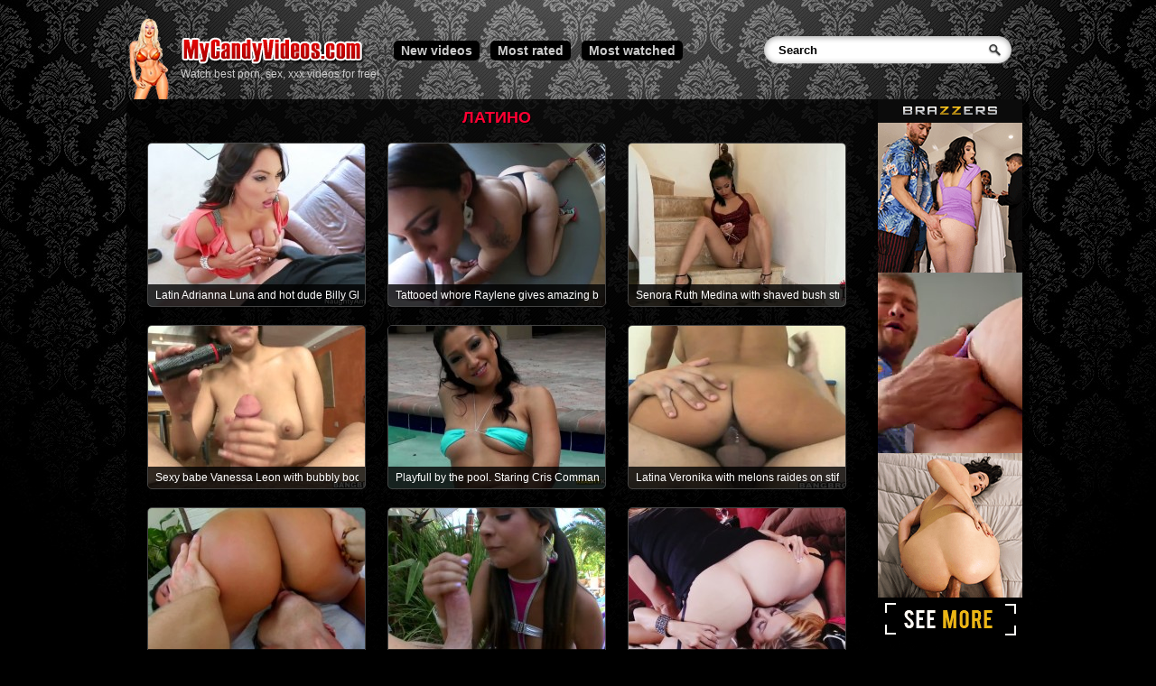

--- FILE ---
content_type: text/html; charset=UTF-8
request_url: https://ru.mycandyvideos.com/latino
body_size: 6505
content:
<!DOCTYPE html PUBLIC "-//W3C//DTD XHTML 1.0 Transitional//EN" "https://www.w3.org/TR/xhtml1/DTD/xhtml1-transitional.dtd">
<html xmlns="https://www.w3.org/1999/xhtml">
<head>
<meta http-equiv="Content-Type" content="text/html; charset=utf-8" />
<title>латино Porn videos, Sex movies, XXX free online - MyCandyVideos.com</title>
<meta name="description" content="Watch латино online videos, porn, sex, xxx and movies for adult free. There you will find best латино, porn, sex, xxx." />

<meta name="keywords" content="латино,porn,sex,videos,movies,free,online" />

<link rel="canonical" href="https://ru.mycandyvideos.com/latino" />
	
<meta name="viewport" content="width=device-width, initial-scale=1.0">

<link rel="shortcut icon" href="https://ru.mycandyvideos.com/images/favicon.png" />
<link rel="stylesheet" type="text/css" href="https://ru.mycandyvideos.com/style.css?rnd=1672153283" />
<link rel="stylesheet" type="text/css" href="https://ru.mycandyvideos.com/jscripts/plyr/dist/plyr.css" />
<script type="text/javascript" src="https://ru.mycandyvideos.com/jscripts/plyr/dist/plyr.js"></script>

<!-- rating -->
<script type="text/javascript" language="javascript" src="https://ru.mycandyvideos.com/rating/js/behavior.js"></script>
<script type="text/javascript" language="javascript" src="https://ru.mycandyvideos.com/rating/js/rating.js?rnd=1"></script>
<link rel="stylesheet" type="text/css" href="https://ru.mycandyvideos.com/rating/css/rating.css" />

<!-- core.js -->
<script type="text/javascript" src="https://ajax.googleapis.com/ajax/libs/jquery/1.4/jquery.min.js"></script>
<script type="text/javascript" src="https://ru.mycandyvideos.com/jscripts/core.js?rnd=429723210"></script>


</head>

<body>

<div class="main-container">

	<div class="header-container">
    	<div class="header-column logo-column">
        	<div class="left">
        		<a href="https://ru.mycandyvideos.com/" title="Free online videos"><img src="https://ru.mycandyvideos.com/images/free-adult-videos.png" alt="Free online videos" /></a>
            </div>
            <div class="right">
            	<a href="https://ru.mycandyvideos.com/" title="Porn And Sex Videos"><img src="https://ru.mycandyvideos.com/images/MyCandyVideos.png" alt="MyCandyVideos.com" /></a><br />
        	<span>Watch best porn, sex, xxx videos for free!</span>	
            </div>
        </div>
        
        <div class="header-column menu-column">
            <div class="top-menu">
                <a href="https://ru.mycandyvideos.com/">New videos</a>
                <a href="https://ru.mycandyvideos.com/most-rated">Most rated</a>
                <a href="https://ru.mycandyvideos.com/most-watched">Most watched</a>
            </div>
        </div>
        
        <div class="header-column search-column">
        	<form class="search-box" method="post" action="">
							<input class="text" name="search" type="text" value="Search" onfocus="onfocusfield(this,'Search')" />
							<input class="btn" type="image" src="https://ru.mycandyvideos.com/images/btn-search.png" alt="Search" />
					</form>
        </div>        
	
    </div>
    
<div class="bg">
	<div class="row">
<div class="list-left">
		<h1>ЛАТИНО</h1>      
        <div class="list-container">
		<a class="video-icon" href="https://ru.mycandyvideos.com/videos/latin-adrianna-luna-and-hot-dude-billy-glide-have-vigorous-sex" title="Latin Adrianna Luna and hot dude Billy Glide have vigorous sex" target="_blank">
		<img src="https://ru.mycandyvideos.com/source/img_small/latin-adrianna-luna-and-hot-dude-billy-glide-have-vigorous-sex.jpg" alt="Latin Adrianna Luna and hot dude Billy Glide have vigorous sex" />
		<div class="title"><span>Latin Adrianna Luna and hot dude Billy Glide have vigorous sex</span></div>
	</a><a class="video-icon" href="https://ru.mycandyvideos.com/videos/tattooed-whore-raylene-gives-amazing-blowjob-in-pov" title="Tattooed whore Raylene gives amazing blowjob in pov" target="_blank">
		<img src="https://ru.mycandyvideos.com/source/img_small/tattooed-whore-raylene-gives-amazing-blowjob-in-pov.jpg" alt="Tattooed whore Raylene gives amazing blowjob in pov" />
		<div class="title"><span>Tattooed whore Raylene gives amazing blowjob in pov</span></div>
	</a><a class="video-icon" href="https://ru.mycandyvideos.com/videos/senora-ruth-medina-with-shaved-bush-strips-and-plays-with-herself-for-your-viewing-pleasure" title="Senora Ruth Medina with shaved bush strips and plays with herself for your viewing pleasure" target="_blank">
		<img src="https://ru.mycandyvideos.com/source/img_small/senora-ruth-medina-with-shaved-bush-strips-and-plays-with-herself-for-your-viewing-pleasure.jpg" alt="Senora Ruth Medina with shaved bush strips and plays with herself for your viewing pleasure" />
		<div class="title"><span>Senora Ruth Medina with shaved bush strips and plays with herself for your viewing pleasure</span></div>
	</a><a class="video-icon" href="https://ru.mycandyvideos.com/videos/sexy-babe-vanessa-leon-with-bubbly-booty-does-dirty-things-and-then-gets-covered-in-sticky-nectar" title="Sexy babe Vanessa Leon with bubbly booty does dirty things and then gets covered in sticky nectar" target="_blank">
		<img src="https://ru.mycandyvideos.com/source/img_small/sexy-babe-vanessa-leon-with-bubbly-booty-does-dirty-things-and-then-gets-covered-in-sticky-nectar.jpg" alt="Sexy babe Vanessa Leon with bubbly booty does dirty things and then gets covered in sticky nectar" />
		<div class="title"><span>Sexy babe Vanessa Leon with bubbly booty does dirty things and then gets covered in sticky nectar</span></div>
	</a><a class="video-icon" href="https://ru.mycandyvideos.com/videos/playfull-by-the-pool-staring-cris-commando-and-vicki-chase" title="Playfull by the pool. Staring Cris Commando and Vicki Chase." target="_blank">
		<img src="https://ru.mycandyvideos.com/source/img_small/playfull-by-the-pool-staring-cris-commando-and-vicki-chase.jpg" alt="Playfull by the pool. Staring Cris Commando and Vicki Chase." />
		<div class="title"><span>Playfull by the pool. Staring Cris Commando and Vicki Chase.</span></div>
	</a><a class="video-icon" href="https://ru.mycandyvideos.com/videos/latina-veronika-with-melons-raides-on-stiff-cannon" title="Latina Veronika with melons raides on stiff cannon" target="_blank">
		<img src="https://ru.mycandyvideos.com/source/img_small/latina-veronika-with-melons-raides-on-stiff-cannon.jpg" alt="Latina Veronika with melons raides on stiff cannon" />
		<div class="title"><span>Latina Veronika with melons raides on stiff cannon</span></div>
	</a><a class="video-icon" href="https://ru.mycandyvideos.com/videos/the-big-ass-latina-ice-la-fox-facesitting-the-man" title="The big ass Latina Ice La Fox facesitting the man" target="_blank">
		<img src="https://ru.mycandyvideos.com/source/img_small/the-big-ass-latina-ice-la-fox-facesitting-the-man.jpg" alt="The big ass Latina Ice La Fox facesitting the man" />
		<div class="title"><span>The big ass Latina Ice La Fox facesitting the man</span></div>
	</a><a class="video-icon" href="https://ru.mycandyvideos.com/videos/small-titted-latina-jynx-maze-blowjob-outdoor" title="Small titted Latina Jynx Maze blowjob outdoor" target="_blank">
		<img src="https://ru.mycandyvideos.com/source/img_small/small-titted-latina-jynx-maze-blowjob-outdoor.jpg" alt="Small titted Latina Jynx Maze blowjob outdoor" />
		<div class="title"><span>Small titted Latina Jynx Maze blowjob outdoor</span></div>
	</a><a class="video-icon" href="https://ru.mycandyvideos.com/videos/ryan-keely-and-nicole-graves-have-steaming-session" title="Ryan Keely and Nicole Graves have steaming session" target="_blank">
		<img src="https://ru.mycandyvideos.com/source/img_small/ryan-keely-and-nicole-graves-have-steaming-session.jpg" alt="Ryan Keely and Nicole Graves have steaming session" />
		<div class="title"><span>Ryan Keely and Nicole Graves have steaming session</span></div>
	</a><a class="video-icon" href="https://ru.mycandyvideos.com/videos/ariella-ferrera-and-shane-dos-santos-first-cock-suck-lesson" title="Ariella Ferrera and Shane Dos Santos first cock suck lesson" target="_blank">
		<img src="https://ru.mycandyvideos.com/source/img_small/ariella-ferrera-and-shane-dos-santos-first-cock-suck-lesson.jpg" alt="Ariella Ferrera and Shane Dos Santos first cock suck lesson" />
		<div class="title"><span>Ariella Ferrera and Shane Dos Santos first cock suck lesson</span></div>
	</a><a class="video-icon" href="https://ru.mycandyvideos.com/videos/gorgeous-latina-lola-james-pleasures-randy-dude" title="Gorgeous latina Lola James pleasures randy dude" target="_blank">
		<img src="https://ru.mycandyvideos.com/source/img_small/gorgeous-latina-lola-james-pleasures-randy-dude.jpg" alt="Gorgeous latina Lola James pleasures randy dude" />
		<div class="title"><span>Gorgeous latina Lola James pleasures randy dude</span></div>
	</a><a class="video-icon" href="https://ru.mycandyvideos.com/videos/brunette-anita-toro-cant-keep-her-tongue-off-riley-greys-twat" title="Brunette Anita Toro cant keep her tongue off Riley Greys twat" target="_blank">
		<img src="https://ru.mycandyvideos.com/source/img_small/brunette-anita-toro-cant-keep-her-tongue-off-riley-greys-twat.jpg" alt="Brunette Anita Toro cant keep her tongue off Riley Greys twat" />
		<div class="title"><span>Brunette Anita Toro cant keep her tongue off Riley Greys twat</span></div>
	</a><a class="video-icon" href="https://ru.mycandyvideos.com/videos/latina-luna-star-with-phat-butt-and-shaved-snatch-believes-that-fresh-cum-gives-her-sexual-energy" title="Latina Luna Star with phat butt and shaved snatch believes that fresh cum gives her sexual energy" target="_blank">
		<img src="https://ru.mycandyvideos.com/source/img_small/latina-luna-star-with-phat-butt-and-shaved-snatch-believes-that-fresh-cum-gives-her-sexual-energy.jpg" alt="Latina Luna Star with phat butt and shaved snatch believes that fresh cum gives her sexual energy" />
		<div class="title"><span>Latina Luna Star with phat butt and shaved snatch believes that fresh cum gives her sexual energy</span></div>
	</a><a class="video-icon" href="https://ru.mycandyvideos.com/videos/diamond-kitty-with-massive-knockers-and-clean-cunt-spends-time-doing-it-with-rachel-starr" title="Diamond Kitty with massive knockers and clean cunt spends time doing it with Rachel Starr" target="_blank">
		<img src="https://ru.mycandyvideos.com/source/img_small/diamond-kitty-with-massive-knockers-and-clean-cunt-spends-time-doing-it-with-rachel-starr.jpg" alt="Diamond Kitty with massive knockers and clean cunt spends time doing it with Rachel Starr" />
		<div class="title"><span>Diamond Kitty with massive knockers and clean cunt spends time doing it with Rachel Starr</span></div>
	</a><a class="video-icon" href="https://ru.mycandyvideos.com/videos/piercings-senora-enjoys-fresh-hot-sperm-cum-all-over-her-face" title="Piercings senora enjoys fresh hot sperm cum all over her face" target="_blank">
		<img src="https://ru.mycandyvideos.com/source/img_small/piercings-senora-enjoys-fresh-hot-sperm-cum-all-over-her-face.jpg" alt="Piercings senora enjoys fresh hot sperm cum all over her face" />
		<div class="title"><span>Piercings senora enjoys fresh hot sperm cum all over her face</span></div>
	</a><a class="video-icon" href="https://ru.mycandyvideos.com/videos/anissa-kate-fucks-six-ways-from-sunday" title="Anissa Kate fucks six ways from Sunday" target="_blank">
		<img src="https://ru.mycandyvideos.com/source/img_small/anissa-kate-fucks-six-ways-from-sunday.jpg" alt="Anissa Kate fucks six ways from Sunday" />
		<div class="title"><span>Anissa Kate fucks six ways from Sunday</span></div>
	</a><a class="video-icon" href="https://ru.mycandyvideos.com/videos/ariella-ferrera-seduces-using-her-epic-curves-and-allure" title="Ariella Ferrera seduces using her epic curves and allure" target="_blank">
		<img src="https://ru.mycandyvideos.com/source/img_small/ariella-ferrera-seduces-using-her-epic-curves-and-allure.jpg" alt="Ariella Ferrera seduces using her epic curves and allure" />
		<div class="title"><span>Ariella Ferrera seduces using her epic curves and allure</span></div>
	</a><a class="video-icon" href="https://ru.mycandyvideos.com/videos/curvy-latina-ariella-ferrera-is-stripping-for-our-pleasure" title="Curvy latina Ariella Ferrera is stripping for our pleasure" target="_blank">
		<img src="https://ru.mycandyvideos.com/source/img_small/curvy-latina-ariella-ferrera-is-stripping-for-our-pleasure.jpg" alt="Curvy latina Ariella Ferrera is stripping for our pleasure" />
		<div class="title"><span>Curvy latina Ariella Ferrera is stripping for our pleasure</span></div>
	</a>		</div>
<div class="page-container"><div class="pages"><a href="https://ru.mycandyvideos.com/latino&amp;page=1" class="numbers active"><span>1</span></a><a href="https://ru.mycandyvideos.com/latino&amp;page=2" class="numbers"><span>2</span></a><a href="https://ru.mycandyvideos.com/latino&amp;page=3" class="numbers"><span>3</span></a><a href="https://ru.mycandyvideos.com/latino&amp;page=4" class="numbers"><span>4</span></a><a href="https://ru.mycandyvideos.com/latino&amp;page=5" class="numbers"><span>5</span></a><a href="https://ru.mycandyvideos.com/latino&amp;page=6" class="numbers"><span>6</span></a><a href="https://ru.mycandyvideos.com/latino&amp;page=7" class="numbers"><span>7</span></a><a href="https://ru.mycandyvideos.com/latino&amp;page=8" class="numbers"><span>8</span></a><a href="https://ru.mycandyvideos.com/latino&amp;page=9" class="numbers"><span>9</span></a><a href="https://ru.mycandyvideos.com/latino&amp;page=10" class="numbers"><span>10</span></a><a href="https://ru.mycandyvideos.com/latino&amp;page=11" class="numbers"><span>11</span></a><a href="https://ru.mycandyvideos.com/latino&amp;page=12" class="numbers"><span>12</span></a><a href="https://ru.mycandyvideos.com/latino&amp;page=13" class="numbers"><span>13</span></a><a href="https://ru.mycandyvideos.com/latino&amp;page=14" class="numbers"><span>14</span></a><a href="https://ru.mycandyvideos.com/latino&amp;page=15" class="numbers"><span>15</span></a><a href="https://ru.mycandyvideos.com/latino&amp;page=16" class="numbers"><span>16</span></a><a href="https://ru.mycandyvideos.com/latino&amp;page=17" class="numbers"><span>17</span></a><a href="https://ru.mycandyvideos.com/latino&amp;page=2" class="next"></a></div></div>        

<div class="description">
Watch online free латино videos and movies, porn, sex online for free on MyCandyVideos.com. Perfect way to spend your spare time watching латино videos, porn free online sex and xxx.</div>

        
<div class="banner" style="margin-bottom: 20px;">

<iframe style="background-color: white;" width="300" height="250" scrolling="no" frameborder="0" allowtransparency="true" marginheight="0" marginwidth="0" name="spot_id_10001807" src="//a.adtng.com/get/10001807?ata=proit"></iframe>

</div>


           
</div>
<div class="list-right">

<iframe style="background-color: white;" width="160" height="600" scrolling="no" frameborder="0" allowtransparency="true" marginheight="0" marginwidth="0" name="spot_id_2864485" src="//ads2.contentabc.com/ads?spot_id=2864485&rand=zj7e20vpnwg&ata=proit"></iframe>

<br /><br />
	
<iframe style="background-color: white;" width="160" height="600" scrolling="no" frameborder="0" allowtransparency="true" marginheight="0" marginwidth="0" name="spot_id_2864456" src="//ads2.contentabc.com/ads?spot_id=2864456&rand=121x5wu2105c&ata=proit"></iframe>

</div>	</div>
    <div class="row categories">
    	<div class="container">
        <div>Categories</div>
        
<a href="https://ru.mycandyvideos.com/bdsm" title="BDSM">BDSM</a><a href="https://ru.mycandyvideos.com/dildo" title="Dildo">Dildo</a><a href="https://ru.mycandyvideos.com/doggystyle" title="Doggystyle">Doggystyle</a><a href="https://ru.mycandyvideos.com/p-o-v" title="P.O.V.">P.O.V.</a><a href="https://ru.mycandyvideos.com/pov" title="POV">POV</a><a href="https://ru.mycandyvideos.com/solo" title="Solo">Solo</a><a href="https://ru.mycandyvideos.com/aziatskiy" title="Азиатский">Азиатский</a><a href="https://ru.mycandyvideos.com/analyniy" title="Анальный">Анальный</a><a href="https://ru.mycandyvideos.com/blondinki" title="блондинки">блондинки</a><a href="https://ru.mycandyvideos.com/bolyshie-zadnici" title="Большие задницы">Большие задницы</a><a href="https://ru.mycandyvideos.com/bolyshie-popki" title="Большие попки">Большие попки</a><a href="https://ru.mycandyvideos.com/bolyshie-sisyki" title="Большие сиськи">Большие сиськи</a><a href="https://ru.mycandyvideos.com/bolyshie-sisyki" title="Большие сиськи">Большие сиськи</a><a href="https://ru.mycandyvideos.com/bolyshoy-chlen" title="Большой член">Большой член</a><a href="https://ru.mycandyvideos.com/bolyshoy-chlen" title="Большой член">Большой член</a><a href="https://ru.mycandyvideos.com/britie" title="Бритые">Бритые</a><a href="https://ru.mycandyvideos.com/britie-kiski" title="бритые киски">бритые киски</a><a href="https://ru.mycandyvideos.com/bryunetki" title="брюнетки">брюнетки</a><a href="https://ru.mycandyvideos.com/volosatie" title="волосатые">волосатые</a><a href="https://ru.mycandyvideos.com/volosatie-kiski" title="Волосатые Киски">Волосатые Киски</a><a href="https://ru.mycandyvideos.com/vtroem" title="Втроем">Втроем</a><a href="https://ru.mycandyvideos.com/visokie-kabluki" title="Высокие каблуки">Высокие каблуки</a><a href="https://ru.mycandyvideos.com/gei" title="Геи">Геи</a><a href="https://ru.mycandyvideos.com/glotaty" title="глотать">глотать</a><a href="https://ru.mycandyvideos.com/glubokiy-zaglot" title="глубокий заглот">глубокий заглот</a><a href="https://ru.mycandyvideos.com/gonzo" title="Гонзо">Гонзо</a><a href="https://ru.mycandyvideos.com/gospozha" title="госпожа">госпожа</a><a href="https://ru.mycandyvideos.com/gruppovoy" title="групповой">групповой</a><a href="https://ru.mycandyvideos.com/gruppovuha" title="групповуха">групповуха</a><a href="https://ru.mycandyvideos.com/dvoynoe-proniknovenie" title="Двойное проникновение">Двойное проникновение</a><a href="https://ru.mycandyvideos.com/detka" title="детка">детка</a><a href="https://ru.mycandyvideos.com/detki" title="детки">детки</a><a href="https://ru.mycandyvideos.com/zhenskoe-belye" title="женское белье">женское белье</a><a href="https://ru.mycandyvideos.com/zhestkoe" title="Жесткое">Жесткое</a><a href="https://ru.mycandyvideos.com/zrelie" title="Зрелые">Зрелые</a><a href="https://ru.mycandyvideos.com/zrelie-porno" title="Зрелые порно">Зрелые порно</a><a href="https://ru.mycandyvideos.com/igrushki" title="Игрушки">Игрушки</a><a href="https://ru.mycandyvideos.com/kiska-lizhet" title="киска лижет">киска лижет</a><a href="https://ru.mycandyvideos.com/kuni" title="Куни">Куни</a><a href="https://ru.mycandyvideos.com/latina-seks" title="латина Секс">латина Секс</a><a href="https://ru.mycandyvideos.com/latino" title="латино" class="active">латино</a><a href="https://ru.mycandyvideos.com/lesbiyskoe-porno" title="лесбийское порно">лесбийское порно</a><a href="https://ru.mycandyvideos.com/lesbiyanki" title="Лесбиянки">Лесбиянки</a><a href="https://ru.mycandyvideos.com/lizaty-zhopu" title="лизать жопу">лизать жопу</a><a href="https://ru.mycandyvideos.com/licevoy" title="лицевой">лицевой</a><a href="https://ru.mycandyvideos.com/lyubitelyskoe" title="Любительское">Любительское</a><a href="https://ru.mycandyvideos.com/malenykie-sisyki" title="Маленькие Сиськи">Маленькие Сиськи</a><a href="https://ru.mycandyvideos.com/malie-sisyki" title="Малые сиськи">Малые сиськи</a><a href="https://ru.mycandyvideos.com/massazh" title="Массаж">Массаж</a><a href="https://ru.mycandyvideos.com/masturbaciya" title="Мастурбация">Мастурбация</a><a href="https://ru.mycandyvideos.com/masturbiruet" title="мастурбирует">мастурбирует</a><a href="https://ru.mycandyvideos.com/mezhrasoviy" title="Межрасовый">Межрасовый</a><a href="https://ru.mycandyvideos.com/minet" title="минет">минет</a><a href="https://ru.mycandyvideos.com/missionerskoe" title="Миссионерское">Миссионерское</a><a href="https://ru.mycandyvideos.com/mokrie" title="мокрые">мокрые</a><a href="https://ru.mycandyvideos.com/molodie" title="Молодые">Молодые</a><a href="https://ru.mycandyvideos.com/naruzhnaya-masturbaciya" title="Наружная Мастурбация">Наружная Мастурбация</a><a href="https://ru.mycandyvideos.com/naruzhe" title="Наружэ">Наружэ</a><a href="https://ru.mycandyvideos.com/naturalynie-sisyki" title="Натуральные сиськи">Натуральные сиськи</a><a href="https://ru.mycandyvideos.com/nozhki" title="Ножки">Ножки</a><a href="https://ru.mycandyvideos.com/nudisti" title="Нудисты">Нудисты</a><a href="https://ru.mycandyvideos.com/onanizm" title="Онанизм">Онанизм</a><a href="https://ru.mycandyvideos.com/orgii" title="Оргии">Оргии</a><a href="https://ru.mycandyvideos.com/para" title="пара">пара</a><a href="https://ru.mycandyvideos.com/pirsing" title="Пирсинг">Пирсинг</a><a href="https://ru.mycandyvideos.com/podrostki" title="Подростки">Подростки</a><a href="https://ru.mycandyvideos.com/podrostkovoe-porno" title="подростковое порно">подростковое порно</a><a href="https://ru.mycandyvideos.com/podrostkoviy-vozrast" title="подростковый возраст">подростковый возраст</a><a href="https://ru.mycandyvideos.com/podstrizhennie-kiska" title="подстриженные киска">подстриженные киска</a><a href="https://ru.mycandyvideos.com/poziruet" title="позирует">позирует</a><a href="https://ru.mycandyvideos.com/porno-zvezda" title="порно звезда">порно звезда</a><a href="https://ru.mycandyvideos.com/pornozvezdi" title="Порнозвезды">Порнозвезды</a><a href="https://ru.mycandyvideos.com/rizhevolosie" title="рыжеволосые">рыжеволосые</a><a href="https://ru.mycandyvideos.com/srednie-sisyki" title="Средние сиськи">Средние сиськи</a><a href="https://ru.mycandyvideos.com/tatuirovki" title="татуировки">татуировки</a><a href="https://ru.mycandyvideos.com/telki" title="телки">телки</a><a href="https://ru.mycandyvideos.com/fetish" title="фетиш">фетиш</a><a href="https://ru.mycandyvideos.com/fut-fetish" title="Фут фетиш">Фут фетиш</a><a href="https://ru.mycandyvideos.com/futfetish" title="ФутФетиш">ФутФетиш</a><a href="https://ru.mycandyvideos.com/chernie" title="Черные">Черные</a><a href="https://ru.mycandyvideos.com/chulki" title="Чулки">Чулки</a><a href="https://ru.mycandyvideos.com/shlyuha" title="шлюха">шлюха</a><a href="https://ru.mycandyvideos.com/eboni" title="Эбони">Эбони</a><a href="https://ru.mycandyvideos.com/eksgibicionist" title="эксгибиционист">эксгибиционист</a><a href="https://ru.mycandyvideos.com/eroticheskie" title="Эротические">Эротические</a><a href="https://ru.mycandyvideos.com/eyakulyaciya" title="Эякуляция">Эякуляция</a>	<a href="https://www.mycandygames.com">Sex games</a>
		</div>
    </div>
    <div class="row footer">

<div class="languages">
	<div>
	<a href="https://www.mycandyvideos.com/" title="porn videos">
    	<img src="https://www.mycandyvideos.com/images/us.gif" alt="english" /> porn videos
    </a>
	<a href="https://ru.mycandyvideos.com/" title="порно видео">
    	<img src="https://www.mycandyvideos.com/images/ru.gif" alt="русский" /> порно видео
    </a>
	<a href="https://pt.mycandyvideos.com/" title="vídeos porno">
    	<img src="https://www.mycandyvideos.com/images/pt.gif" alt="portugal" /> vídeos porno
    </a>
	<a href="https://de.mycandyvideos.com/" title="porno videos">
    	<img src="https://www.mycandyvideos.com/images/de.gif" alt="deutch" /> porno videos
    </a>
	<a href="https://fr.mycandyvideos.com/" title="vidéos porno">
    	<img src="https://www.mycandyvideos.com/images/fr.gif" alt="french" /> vidéos porno
    </a>
	<a href="https://it.mycandyvideos.com/" title="video porno">
    	<img src="https://www.mycandyvideos.com/images/it.gif" alt="italian" /> video porno
    </a>
	<a href="https://tr.mycandyvideos.com/" title="porno videoları">
    	<img src="https://www.mycandyvideos.com/images/tr.gif" alt="turkish" /> porno videoları
    </a>
	<a href="https://lv.mycandyvideos.com/" title="porno video">
    	<img src="https://www.mycandyvideos.com/images/lv.gif" alt="latviski" /> porno video
    </a>
    </div>
</div>
<div class="footer-links"><a href="https://ru.mycandyvideos.com/contact-us">Contact us</a></div>
<div class="copy">All rights reserved &copy; 2026, MyCandyVideos.com</div>
<div class="link-line">
	
	<a href="https://www.porngamesite.com/" title="porn games">free porn games</a>
	<a href="https://www.sexgamesite.com/" title="sex games">free sex games</a>
	
	<a href="https://www.321freegames.com/" title="games online">games online</a>
	<a href="https://www.321games.co.uk/" title="games free">games free</a>
	<a href="https://www.321games.ru/" title="игры онлайн">игры онлайн</a>
	<a href="https://www.321jogos.pt/" title="jogos online">jogos online</a>
	<a href="https://www.123juegos.es/" title="juegos online">juegos online</a>
	<a href="https://www.321spielen.de/" title="spiele online">spiele online</a>
	<a href="https://www.321jeux.fr/" title="jeux en ligne">jeux en ligne</a>
	<a href="https://www.321giochi.it/" title="giochi gratis">giochi online</a>
	<a href="https://www.topspill.no/" title="spill online">spill online</a>
	<a href="https://www.topspel.se/" title="spel online">spel online</a>
	<a href="https://www.636spil.dk/" title="spil online">spil online</a>
    <a href="https://www.321pelit.fi/" title="pelit online">pelit online</a>
    <a href="https://www.321games.com.ua/" title="ігри онлайн">ігри онлайн</a>
	<a href="https://www.123gry-online.pl/" title="gry online">gry online</a>
    <a href="https://www.321hry.cz/" title="hry online">hry online</a>
	<a href="https://www.321jocuri.ro/" title="jocuri online">jocuri online</a>
    <a href="https://www.321jatekok.hu/" title="játékok online">játékok online</a>
	<a href="https://www.321spelletjes.nl/" title="spelletjes gratis">spelletjes online</a>
    <a href="https://www.topmangud.ee/" title="mängud online">mängud online</a>
	<a href="https://www.topspeles.lv/" title="speles online">speles online</a>
	<a href="https://www.321zaidimai.lt/" title="zaidimai nemokami">zaidimai online</a>
	<a href="https://www.321lojra.al/" title="lojra falas">lojra online</a>
    <a href="https://www.321paixnidia.gr/" title="παιχνίδια online">παιχνίδια online</a>
	<a href="https://www.topigre.si/" title="igre online">igre online</a>
    <a href="https://www.321jogos.com.br/" title="jogos online">jogos online</a>

	<a href="https://www.mycandyvideos.com/" title="porn videos">porn videos</a>
	<a href="https://ru.mycandyvideos.com/" title="порно видео">порно видео</a>
    <a href="https://pt.mycandyvideos.com/" title="vídeos pornô">vídeos pornô</a>
    <a href="https://de.mycandyvideos.com/" title="porno videos">porno videos</a>
	<a href="https://fr.mycandyvideos.com/" title="vidéos porno">vidéos porno</a>
	<a href="https://it.mycandyvideos.com/" title="video porno">video porno</a>
	<a href="https://tr.mycandyvideos.com/" title="porno videoları">porno videoları</a>
	<a href="https://lv.mycandyvideos.com/" title="porno video">porno video</a>
    
	<a href="https://www.mycandygames.com/" title="sex games">sex games</a>
    <a href="https://ru.mycandygames.com" title="секс игры">секс игры</a>
	<a href="https://de.mycandygames.com/" title="sex spiele">sex spiele</a>
    <a href="https://es.mycandygames.com/" title="juegos sexuales">juegos sexuales</a>
	<a href="https://pt.mycandygames.com/" title="jogos de sexo">jogos de sexo</a>
    <a href="https://fr.mycandygames.com/" title="jeux sexuels">jeux sexuels</a>
    <a href="https://it.mycandygames.com/" title="giochi di sesso">giochi di sesso</a>
    <a href="https://no.mycandygames.com/" title="sex spill">sex spill</a>
	<a href="https://se.mycandygames.com/" title="sex spel">sex spel</a>
	<a href="https://dk.mycandygames.com/" title="sex spil">sex spil</a>
    <a href="https://tr.mycandygames.com/" title="seks oyunlar">seks oyunlar</a>
    <a href="https://ro.mycandygames.com/" title="jocuri sex">jocuri sex</a>
    <a href="https://sk.mycandygames.com/" title="sex hry">sex hry</a>
	<a href="https://nl.mycandygames.com/" title="sex spelletjes">sex spelletjes</a>
    <a href="https://pl.mycandygames.com/" title="seks gry">seks gry</a>
    <a href="https://nl.mycandygames.com/" title="sex spelletjes">sex spelletjes</a>
    <a href="https://ua.mycandygames.com/" title="секс ігри">секс ігри</a>
    <a href="https://fi.mycandygames.com/" title="sex pelit">sex pelit</a>
	<a href="https://ee.mycandygames.com/" title="sex mängud">sex mängud</a>
    <a href="https://lv.mycandygames.com/" title="seksa spēles">seksa spēles</a>
	<a href="https://lt.mycandygames.com/" title="sekso žaidimai">sekso žaidimai</a>
    <a href="https://bg.mycandygames.com/" title="секс игри">секс игри</a>
    <a href="https://hu.mycandygames.com/" title="szexuális játékok">szexuális játékok</a>
    <a href="https://al.mycandygames.com/" title="lojërat seksi">lojërat seksi</a>
    <a href="https://www.mycandygames.com" title="porn games">porn games</a>
    <a href="https://www.mycandygames.com" title="erotic games">erotic games</a>
    
</div>
        <script id="_wauk8u">var _wau = _wau || []; _wau.push(["classic", "zduzgo29fkiy", "k8u"]);
(function() {var s=document.createElement("script"); s.async=true;
s.src="https://widgets.amung.us/classic.js";
document.getElementsByTagName("head")[0].appendChild(s);
})();</script>
    </div>
</div>

</div>




<script>
  (function(i,s,o,g,r,a,m){i['GoogleAnalyticsObject']=r;i[r]=i[r]||function(){
  (i[r].q=i[r].q||[]).push(arguments)},i[r].l=1*new Date();a=s.createElement(o),
  m=s.getElementsByTagName(o)[0];a.async=1;a.src=g;m.parentNode.insertBefore(a,m)
  })(window,document,'script','//www.google-analytics.com/analytics.js','ga');

  ga('create', 'UA-10505035-30', 'mycandyvideos.com');
  ga('send', 'pageview');

</script>
</body>
</html>


--- FILE ---
content_type: text/html
request_url: https://ads2.contentabc.com/ads?spot_id=2864456&rand=121x5wu2105c&ata=proit
body_size: 1836
content:
<!DOCTYPE html><html style="margin:0; padding:0;"><head><link rel="dns-prefetch" href="//ht-cdn2.contentabc.com"><style>body { margin: 0; padding: 0;}a>img {position: absolute;text-align: center;border: none;width: 100% ;height: auto;}</style><script src="https://ht-cdn2.contentabc.com/delivery/vortex/vortex-simple-1.0.0.js"></script>  <script>function vortexTracking(report) {var startTime = new Date().getTime(); var vortexResponse = new VortexSimple(10937, 'adtool impression v7'); if (!report){report = "";}            vortexResponse.extendedEnvData = true; var vortexGetResponse = function () { vortexResponse.set('connectionType', "Corporate");          vortexResponse.set('impressionId', "c924f275e96865ed4bd012ab1d8f88dd"); vortexResponse.set('spotId', "10002485"); vortexResponse.set('spotNodeId', "71565");              vortexResponse.set('creativeId', "1169303"); vortexResponse.set('campaignId', "42729"); vortexResponse.set('campaign_name',"160X600_cam");                vortexResponse.set('snccid', "2692740"); vortexResponse.set('sncid', "124651"); vortexResponse.set('interventionReport', report); }; vortexGetResponse();        vortexResponse.send(vortexResponse.generateUrl());} if('ReportingObserver' in window){var observer = new ReportingObserver(function(reports, observer){ for (var i in reports) {vortexTracking(JSON.stringify(reports[i]));}}, { buffered: true }); observer.observe();window.addEventListener('unload', function(event) {var reports = observer.takeRecords();for (var i in reports) { vortexTracking(JSON.stringify(reports[i]));}});}</script></head><body><a class="ad" id="link" rel="nofollow noopener" href="https://ads2.contentabc.com/click/[base64]?lp=KTY3NDZyZmU%[base64]%3D&spot_id=2864456&rand=121x5wu2105c&ata=proit" target="_blank"><img src="https://ht-cdn2.contentabc.com/a7/creatives/53/574/819123/1169303/1169303_banner.gif" /></a><script type="text/javascript">!function(e){var n=[],t={};e.delivery=function(){n=document.querySelectorAll("a.ad");for(var e=new IntersectionObserver(function(e,n){e.forEach(function(e){if(e.isIntersecting)try{var n=new XMLHttpRequest,o=1+t[e.target.id]++==1?1:0;n.open("GET","https://ads2.contentabc.com/track/adviews/[base64]?unique_view="+o,!0),n.withCredentials=!0,n.send()}catch(e){console.log(e)}})},{root:null,rootMargin:"0px",threshold:1}),o=0;o<n.length;o++)t[n[o].id]=0,e.observe(n[o])}()}(window);</script> <script type="text/javascript" src="https://hw-cdn2.adtng.com/delivery/intersection_observer/IntersectionObserver.js"></script></body></html>

--- FILE ---
content_type: text/css
request_url: https://ru.mycandyvideos.com/style.css?rnd=1672153283
body_size: 2271
content:
@charset "utf-8";
/* CSS Document */

body{
	font-size:12px;
	font-family:Arial, Helvetica, sans-serif;
	margin:0;
	padding:0;
	line-height:140%;
	background:#000 url(images/bg.jpg) top center fixed no-repeat;
	color:#CCC;
}

h1{
	text-align:center;
	color:#F03;
	font-size:18px;
	font-weight:bold;
	margin-bottom:20px;
	text-shadow:1px 1px #000;	
}

a img{
	border:none;
}

a{
	text-decoration:none;
	color:#09F;	
}

a:hover{
	text-decoration:underline;	
}

.video-icon{
	position:relative;
	display:inline-block;
	width:240px;
	height:180px;
	margin-bottom:20px;
	margin-right:12px;
	margin-left:12px;
	border:1px solid #444;
	border-radius:5px;
	-moz-border-radius:5px;
	overflow:hidden;
}

.video-icon:hover{
	border:1px solid #F03;
	-moz-box-shadow: 0px 0px 10px #F03;
	-webkit-box-shadow: 0px 0px 10px #F03;
	box-shadow: 0px 0px 10px #F03;	
}

.video-icon .title{
	position:absolute;
	width:228px;
	bottom:0px;
	color:#FFF;
	padding:6px;
	padding-left:8px;
	background:url(images/transparent.png);
	height:12px;
	text-align:left;
	line-height:100%;
}

.video-icon .title span{
	display:block;
	width:225px;
	height:16px;
	overflow:hidden;
	white-space:nowrap;	
}

.bg{
	background:url(images/transparent.png);
	border-radius:10px;
	-moz-border-radius:10px;
	width:100%;
}

.bg .row{
	width:100%;
	display:inline-block;
}

.banner{
	margin-top:20px;
	text-align:center;	
}

.list-container{
	display:inline-block;
	text-align:center;
	width:100%;
}

/* pages */

.page-container{
	text-align:center;	
}

.pages{
	display:inline-block;
	margin-top:10px;
	padding-left:10px;
	padding-right:10px;
}

.pages .numbers{
	float: left;
	width: 24px;
	color: #cccccc;
	text-shadow: 0 1px #000000;
	height: 18px;
	padding-top:4px;
	border: 1px solid #333333;
	background: #f5f5f5;
	background: -webkit-gradient(linear, 0 0, 0 bottom, from(#666666), to(#333333));
	background: -webkit-linear-gradient(#666666, #333333);
	background: -moz-linear-gradient(#666666, #333333);
	background: -ms-linear-gradient(#666666, #333333);
	background: -o-linear-gradient(#666666, #333333);
	background: linear-gradient(#666666, #333333);
	border-radius: 4px;
	-moz-border-radius: 4px;
	-webkit-border-radius: 4px;
	box-shadow: 0 1px 2px #000;
	-webkit-box-shadow: 0 1px 2px #000;
	-moz-box-shadow: 0 1px 2px #000;
	margin-left:3px;
	margin-right:3px;
	text-align:center;
	font-weight:bold;
	margin-bottom:10px;
}

.pages .numbers:hover{
	text-decoration: none;
	background: #fdfdfd;
	background: -webkit-gradient(linear, 0 0, 0 bottom, from(#999999), to(#666666));
	background: -webkit-linear-gradient(#999999, #666666);
	background: -moz-linear-gradient(#999999, #666666);
	background: -ms-linear-gradient(#999999, #666666);
	background: -o-linear-gradient(#999999, #666666);
	background: linear-gradient(#999999, #666666);
}

.pages .numbers.active{
	border-color:#900;
	color:#FFFFFF;
	text-shadow:0px 1px #000000;
	background: #C00;
	box-shadow: inset 0 0 9px #900;
	-webkit-box-shadow: inset 0 0 9px #900;
	-moz-box-shadow: inset 0 0 9px #900;
}

.pages .prev, .pages .next{
	display:block;
	height:24px;
	width:26px;
	background:url(images/btn-prev-next.png) 0px 0px no-repeat;
	margin-left:3px;
	margin-right:3px;
	float:left;
}

.pages .next{
	background:url(images/btn-prev-next.png) -24px 0px no-repeat;
}

/* =============================== */

#videoPlayer{
	margin-bottom:20px;
}

.catlinks{
	margin-bottom:8px;
	font-size:13px;	
}

.catlinks span{
	color:#999;
	font-weight:bold;
}

.catlinks a{
	color:#C00;
	margin-left:7px;
	font-weight:bold;
	text-shadow:1px 1px #000;	
}

.description{
	color:#666;
	text-align:center;
	margin-bottom:20px;
	margin-top:20px;
	padding-left:5px;
	padding-right:5px;
}

.description a{
	color:#FFF;	
}

.header{
	padding:10px;	
}

.header a{
	line-height:100%;
}

.header a img{
	opacity:0.9;	
}

.header a:hover img{
	opacity:1;	
}

.header span{
	font-size:11px;
	font-weight:normal;
	color:#FFF;
	text-shadow:none;
	cursor:default;	
}

.categories{
	text-align:center;
	padding-top:15px;
	padding-bottom:40px;
	border-top: 1px dotted #333;
}

.categories .container{
	padding-left:10px;
	padding-right:10px;	
}

.categories .container div{
	font-size:16px;
	font-weight:bold;
	margin-bottom:15px;
}

.categories a{
	color:#CCC;
	display:inline-block;
	font-size:12px;
	background:#800;
	border-radius:3px;
	-moz-border-radius:3px;
	padding:2px;
	padding-left:4px;
	padding-right:4px;
	text-decoration:none;
	margin-bottom:8px;
	margin-left:6px;
	margin-right:6px;
}

.categories a:hover{
	background-color:#F00;
	color:#FFF;
}

.categories a.active{
	background:#fff;
	color:#C00;
	font-weight:bold;
}

.top-menu{
	margin-top:25px;	
}

.top-menu a{
	color:#CCC;
	float:left;
	font-size:14px;
	background:#000;
	border-radius:5px;
	-moz-border-radius:5px;
	padding:3px;
	padding-left:8px;
	padding-right:8px;
	text-decoration:none;
	margin-bottom:8px;
	margin-left:6px;
	margin-right:6px;
	font-weight:bold;
}

.top-menu a:hover, .top-menu a.active{
	background-color:#D00;
	color:#FFF;	
}

.footer{
	text-align:center;
	padding-top:10px;
	padding-bottom:30px;
	border-top: 1px dotted #333;
	color:#999;	
}

.footer .copy{
	margin-bottom:5px;
	margin-top:20px;
}

.rating{
	float:right;	
}

/* SEARCH */

.search-box{
	display: block;
	float: right;
	background: url(images/bg-searchbox.png) no-repeat;
	width: 247px;
	height: 21px;
	padding: 5px 11px 5px 16px;
	overflow: hidden;
	margin-top:20px;
}

fieldset {
	margin: 0;
	padding: 0;
	border: 0;
	font-size: 100%;
	vertical-align: baseline;
}

.search-box .text {
	float: left;
	background: none;
	border: 0;
	width: 220px;
	margin: 0;
	padding: 3px 0;
	font-weight: bold;
	letter-spacing: normal;
	word-spacing: normal;
	text-transform: none;
	text-indent: 0px;
	text-shadow: none;
	display: inline-block;
	text-align: start;
	outline:none;
}

.search-box .btn {
	float: right;
	margin: 4px 0 0;
}

.vbanner{
	margin-bottom:20px;
	margin-top:20px;
	text-align:center;
}

.no_found{
	margin-top:20px;
	margin-bottom:50px;
	text-align:center;
}

.languages{
	text-align:center;
	margin-top:20px;
	width:100%;
	overflow:hidden;
}

.languages div{
	margin-left:10px;
	margin-right:10px;	
}

.languages a{
	margin-left:10px;
	margin-right:10px;
	color:#999;
	font-size:11px;
}

.languages a:hover{
	text-decoration:none;	
}

.link-line{
	text-align:center;
	margin-bottom:10px;	
}

.link-line, .link-line a{
	color:#333;
	cursor:default;
	font-size:8px;	
}

/* CONTACTS */
.contacts{
	margin-top:30px;
	margin-bottom:30px;
	margin-right:60px;
}

.contacts input, .contacts textarea{
	width:250px;
	border:1px solid #CCC;
	font-family:Arial, Helvetica, sans-serif;
	border-radius:4px;
	-moz-border-radius:2px;
	box-shadow: inset 0 0 6px #ddd;
	-webkit-box-shadow: inset 0 0 6px #ddd;
	-moz-box-shadow: inset 0 0 6px #ddd;
	padding:4px;
}

.contacts input:focus, .contacts textarea:focus{
	outline:none;
	border-color:#1b75bc;
	box-shadow: 0 0 4px #1b75bc;
	-webkit-box-shadow: 0 0 4px #1b75bc;
	-moz-box-shadow: 0 0 4px #1b75bc;	
}

.contacts button{
	padding: 4px;
	font-size: 14px;
	font-weight: bold;
	background-color: #F03;
	color: white;
	border: 2px solid white;
	-moz-border-radius: 6px;
	-webkit-border-radius: 6px;
	border-radius: 6px;
	-moz-box-shadow: 1px 1px 2px #bbb;
	-webkit-box-shadow: 1px 1px 2px #bbb;
	box-shadow: 1px 1px 2px #bbb;
	filter: progid:DXImageTransform.Microsoft.Shadow(color='#999999',direction='120',strength='2');
	-moz-background-clip: padding;
	-webkit-background-clip: padding-box;
	background-clip: padding-box;
	cursor:pointer;
	padding-left:20px;
	padding-right:20px;
}

.contacts button:hover{
	background-color: #0C0;	
}

.message_sent{
	color:#00CC00;
	font-weight:bold;
	text-align:center;
}

.message_wait{
	height:32px;
	background:url(images/wait.gif) center center no-repeat;	
}

.missing{
	padding-top:100px;	
}

.footer-links{
	margin-top:20px;	
}

.footer-links a{
	color:#FFF;	
}

.main-container{
	width:100%;
	max-width:1000px;
	margin-left:auto;
	margin-right:auto;	
}

.header-column{
	width:33%;
	float:left;
	height:90px;
	vertical-align:middle;	
}

.header-column.logo-column{
	width:290px;	
}

.header-column.search-column{
	width:31%;
}

.header-column .left{
	float:left;
	width:60px;
}

.header-column .right{
	padding-top:20px;
}

.header-container{
	margin-top:20px;
	display:inline-block;
	width:100%;	
}

.logo-column{
	width:28%;	
}

.menu-column{
	width:38%;
}

.list-right{
	float:right;
	width:168px;	
}

.list-left{
	float:left;
	width:820px;	
}

.video-info{
	margin-left:10px;
	margin-right:10px;	
}

.video-container{
	margin-left:10px;
	height:475px;	
}

.nutaki{
	text-align:center;
	margin-top:-15px;
	margin-bottom:10px;
	display:block;	
}

.nutaki a{
	color:#F03;
}

#videoPlayer{
	width:100%;
	height:auto;	
}

@media (max-width: 1005px) {
	
	.video-container{
		margin-left:0;
		height:auto;	
	}
	
	.list-left{
		float:none;
		width:100%;	
	}
	
	.list-right{
		float:none;
		width:100%;
		vertical-align:top;
		text-align:center;	
	}
	
	.header-column{
		float:none;
		width:100%;
		text-align:center;
		height:auto;
	}
	
	.header-column .left{
		display:none;
	}
	
	.header-column.logo-column{
		margin-left:auto;
		margin-right:auto;
		width:250px;	
	}
	
	.header-column.menu-column{
		display:inline-block;		
	}
	
	.top-menu{
		padding-left:auto;
		padding-right:auto;
		margin-top:10px;
		text-align:center;
	}
	
	.top-menu a{
		float:none;
		height:20px;
	}
	
	.header-column .right{
		padding-top:0px;
	}
	
	.header-column.search-column{
		width:100%;
		display:inline-block;
	}
	
	.search-box{
		float:none;
		margin-left:auto;
		margin-right:auto;
		margin-top:10px;
		margin-bottom:10px;
	}
	
	.bg{
		border-radius:0px;
		-moz-border-radius:0px;
	}
	
}

@media (max-width: 550px) {

	.video-icon{
		margin-left:auto;
		margin-right:auto;
	}
	
	.list-container{
		padding-left:auto;
		padding-right:auto;	
	}
	
}

--- FILE ---
content_type: text/javascript;charset=UTF-8
request_url: https://whos.amung.us/pingjs/?k=zduzgo29fkiy&t=%D0%BB%D0%B0%D1%82%D0%B8%D0%BD%D0%BE%20Porn%20videos%2C%20Sex%20movies%2C%20XXX%20free%20online%20-%20MyCandyVideos.com&c=c&x=https%3A%2F%2Fru.mycandyvideos.com%2Flatino&y=&a=0&d=1.625&v=27&r=3711
body_size: -111
content:
WAU_r_c('11','zduzgo29fkiy',0);

--- FILE ---
content_type: application/javascript
request_url: https://t.dtscout.com/pv/?_a=v&_h=ru.mycandyvideos.com&_ss=9eb4t2n12h&_pv=1&_ls=0&_u1=1&_u3=1&_cc=us&_pl=d&_cbid=5ai9&_cb=_dtspv.c
body_size: -286
content:
try{_dtspv.c({"b":"chrome@131"},'5ai9');}catch(e){}